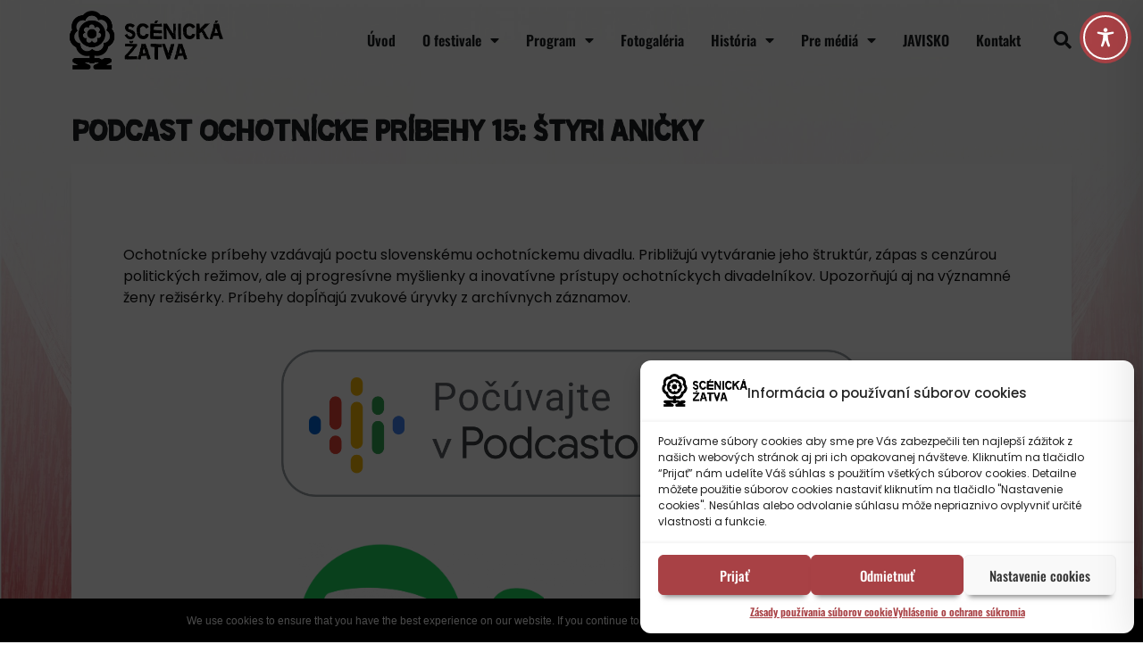

--- FILE ---
content_type: text/css
request_url: https://www.scenickazatva.eu/2021/wp-content/themes/scenicka-zatva/css/child-theme.min.css?ver=2021
body_size: 910
content:
/*
 Theme Name:   Scénická žatva | Národné osvetové centrum
 Theme URI:    http://www.scenickazatva.eu
 Description:  Elementor (child-)theme
 Author:       Národné osvetové centrum
 Author URI:   https://www.nocka.sk
 Version:      2021
 License:      GNU General Public License v2 or later
 License URI:  http://www.gnu.org/licenses/gpl-2.0.html
 Text Domain:  zatva
 Tags:         Elementor, translation-ready, Bootstrap v4.3.1
 Template:     hello-elementor
*/
.d-none{display:none!important}.d-block{display:block!important}.text-center{text-align:center!important}.w-100{width:100%!important}header.sticky-header{--header-height:90px;--shrink-me:0.80;--sticky-background-color:#ffffff;--transition:.3s ease-in-out;transition:background-color var(--transition),background-image var(--transition),backdrop-filter var(--transition),opacity var(--transition)}header.sticky-header.elementor-sticky--effects{background-color:var(--sticky-background-color)!important;background-image:none!important;-webkit-backdrop-filter:blur(10px);backdrop-filter:blur(10px)}header.sticky-header>.elementor-container{transition:min-height var(--transition)}header.sticky-header.elementor-sticky--effects>.elementor-container{min-height:calc(var(--header-height) * var(--shrink-me))!important;height:calc(var(--header-height) * var(--shrink-me))}header.sticky-header .elementor-nav-menu .elementor-item{transition:padding var(--transition)}header.sticky-header.elementor-sticky--effects .elementor-nav-menu .elementor-item{padding-bottom:10px!important;padding-top:10px!important}header.sticky-header>.elementor-container .logo img{transition:max-width var(--transition)}header.sticky-header.elementor-sticky--effects .logo img{max-width:calc(100% * var(--shrink-me))}.main-vizual{margin-top:-10vh;padding-top:15vh}@media only screen and (min-width:600px){.main-vizual{margin-top:-5vh;padding-top:17vh}}.elementor-nav-menu--main .elementor-item{padding-left:15px;padding-right:15px}@media screen and (max-width:1080px) and (min-width:1024px){.elementor-nav-menu--main .elementor-item{padding-left:10px!important;padding-right:10px!important}}.tablepress-program .tablepress td{vertical-align:middle}.wp-block-button a.wp-block-button__link,.wp-block-button a.wp-block-button__link:hover,.wp-block-button a.wp-block-button__link:visited,.wp-block-button a.wp-block-button__link:visited:hover{background-color:var(--e-global-color-primary);color:#fff}.program-meta-info p{margin-bottom:0!important}
.w-100 figure, .w-100 img {
	width: 90% !important;
}


--- FILE ---
content_type: text/css
request_url: https://www.scenickazatva.eu/2021/wp-content/uploads/elementor/css/post-5.css?ver=1766301324
body_size: 1057
content:
.elementor-kit-5{--e-global-color-primary:#A84145;--e-global-color-secondary:#FAECEC;--e-global-color-text:#121212;--e-global-color-accent:#3E9B00;--e-global-color-e9af987:#1B1F20;--e-global-color-4f71892:#FFFFFF;--e-global-color-7263bdf:#EFEFEF;--e-global-typography-primary-font-family:"No More Lies";--e-global-typography-primary-font-weight:600;--e-global-typography-secondary-font-family:"Oswald";--e-global-typography-secondary-font-weight:600;--e-global-typography-text-font-family:"Poppins";--e-global-typography-text-font-weight:400;--e-global-typography-accent-font-family:"Oswald";--e-global-typography-accent-font-weight:500;color:var( --e-global-color-text );font-family:var( --e-global-typography-text-font-family ), Sans-serif;font-weight:var( --e-global-typography-text-font-weight );}.elementor-kit-5 button,.elementor-kit-5 input[type="button"],.elementor-kit-5 input[type="submit"],.elementor-kit-5 .elementor-button{background-color:var( --e-global-color-primary );font-family:var( --e-global-typography-secondary-font-family ), Sans-serif;font-weight:var( --e-global-typography-secondary-font-weight );color:var( --e-global-color-4f71892 );box-shadow:0px 8px 6px -6px rgba(0,0,0,0.5);border-radius:10px 10px 10px 10px;padding:15px 40px 15px 40px;}.elementor-kit-5 button:hover,.elementor-kit-5 button:focus,.elementor-kit-5 input[type="button"]:hover,.elementor-kit-5 input[type="button"]:focus,.elementor-kit-5 input[type="submit"]:hover,.elementor-kit-5 input[type="submit"]:focus,.elementor-kit-5 .elementor-button:hover,.elementor-kit-5 .elementor-button:focus{background-color:var( --e-global-color-primary );color:var( --e-global-color-4f71892 );box-shadow:0px 8px 6px -6px rgba(0,0,0,0.5);border-radius:10px 10px 10px 10px;}.elementor-kit-5 e-page-transition{background-color:#FFBC7D;}.elementor-kit-5 a{color:var( --e-global-color-primary );font-family:var( --e-global-typography-secondary-font-family ), Sans-serif;font-weight:var( --e-global-typography-secondary-font-weight );}.elementor-kit-5 a:hover{color:var( --e-global-color-primary );font-family:var( --e-global-typography-secondary-font-family ), Sans-serif;font-weight:var( --e-global-typography-secondary-font-weight );}.elementor-kit-5 h1{color:var( --e-global-color-e9af987 );font-family:var( --e-global-typography-primary-font-family ), Sans-serif;font-weight:var( --e-global-typography-primary-font-weight );}.elementor-kit-5 h2{color:var( --e-global-color-e9af987 );font-family:var( --e-global-typography-primary-font-family ), Sans-serif;font-weight:var( --e-global-typography-primary-font-weight );}.elementor-kit-5 h3{color:var( --e-global-color-e9af987 );font-family:var( --e-global-typography-primary-font-family ), Sans-serif;font-weight:var( --e-global-typography-primary-font-weight );}.elementor-kit-5 h4{color:var( --e-global-color-e9af987 );font-family:var( --e-global-typography-secondary-font-family ), Sans-serif;font-weight:var( --e-global-typography-secondary-font-weight );}.elementor-kit-5 h5{color:var( --e-global-color-e9af987 );font-family:var( --e-global-typography-secondary-font-family ), Sans-serif;font-weight:var( --e-global-typography-secondary-font-weight );}.elementor-kit-5 h6{color:var( --e-global-color-e9af987 );font-family:var( --e-global-typography-secondary-font-family ), Sans-serif;font-weight:var( --e-global-typography-secondary-font-weight );}.elementor-kit-5 img{transition-duration:0.3s;}.elementor-kit-5 label{color:var( --e-global-color-e9af987 );font-family:var( --e-global-typography-secondary-font-family ), Sans-serif;font-weight:var( --e-global-typography-secondary-font-weight );}.elementor-kit-5 input:not([type="button"]):not([type="submit"]),.elementor-kit-5 textarea,.elementor-kit-5 .elementor-field-textual{font-family:var( --e-global-typography-text-font-family ), Sans-serif;font-weight:var( --e-global-typography-text-font-weight );color:var( --e-global-color-text );background-color:var( --e-global-color-4f71892 );border-style:solid;border-width:1px 1px 1px 1px;border-color:var( --e-global-color-text );padding:1.5em 2em 1.5em 2em;}.elementor-kit-5 input:focus:not([type="button"]):not([type="submit"]),.elementor-kit-5 textarea:focus,.elementor-kit-5 .elementor-field-textual:focus{color:var( --e-global-color-e9af987 );background-color:var( --e-global-color-4f71892 );box-shadow:0px 8px 6px -6px rgba(0,0,0,0.5);border-style:solid;border-width:1px 1px 1px 1px;border-color:var( --e-global-color-primary );}.elementor-section.elementor-section-boxed > .elementor-container{max-width:1140px;}.e-con{--container-max-width:1140px;}.elementor-widget:not(:last-child){margin-block-end:20px;}.elementor-element{--widgets-spacing:20px 20px;--widgets-spacing-row:20px;--widgets-spacing-column:20px;}{}h1.entry-title{display:var(--page-title-display);}@media(max-width:1024px){.elementor-section.elementor-section-boxed > .elementor-container{max-width:1024px;}.e-con{--container-max-width:1024px;}}@media(max-width:767px){.elementor-section.elementor-section-boxed > .elementor-container{max-width:767px;}.e-con{--container-max-width:767px;}}/* Start Custom Fonts CSS */@font-face {
	font-family: 'No More Lies';
	font-style: normal;
	font-weight: normal;
	font-display: auto;
	src: url('https://www.scenickazatva.eu/2021/wp-content/uploads/2021/07/No-more-lies.eot');
	src: url('https://www.scenickazatva.eu/2021/wp-content/uploads/2021/07/No-more-lies.eot?#iefix') format('embedded-opentype'),
		url('https://www.scenickazatva.eu/2021/wp-content/uploads/2021/07/No-more-lies.woff2') format('woff2'),
		url('https://www.scenickazatva.eu/2021/wp-content/uploads/2021/07/No-more-lies.woff') format('woff'),
		url('https://www.scenickazatva.eu/2021/wp-content/uploads/2021/07/No-more-lies.ttf') format('truetype'),
		url('https://www.scenickazatva.eu/2021/wp-content/uploads/2021/07/No-more-lies.svg#NoMoreLies') format('svg');
}
/* End Custom Fonts CSS */

--- FILE ---
content_type: text/css
request_url: https://www.scenickazatva.eu/2021/wp-content/uploads/elementor/css/post-1789.css?ver=1766406139
body_size: 337
content:
.elementor-1789 .elementor-element.elementor-element-4cb76ad{text-align:left;font-family:"Poppins", Sans-serif;font-weight:400;color:var( --e-global-color-text );}.elementor-1789 .elementor-element.elementor-element-b466b55{margin-top:1em;margin-bottom:1em;}.elementor-1789 .elementor-element.elementor-element-ee67ce4{text-align:center;}.elementor-1789 .elementor-element.elementor-element-ee67ce4 img{width:100%;max-width:650px;}.elementor-1789 .elementor-element.elementor-element-d7d2e0a{margin-top:1em;margin-bottom:1em;}.elementor-1789 .elementor-element.elementor-element-c606342{text-align:center;}.elementor-1789 .elementor-element.elementor-element-c606342 img{width:100%;max-width:690px;}.elementor-1789 .elementor-element.elementor-element-8034d99{margin-top:1em;margin-bottom:1em;}.elementor-1789 .elementor-element.elementor-element-42bf25d{text-align:center;}.elementor-1789 .elementor-element.elementor-element-42bf25d img{width:100%;max-width:687px;}.elementor-1789 .elementor-element.elementor-element-6637ce3{text-align:right;font-family:"Poppins", Sans-serif;font-weight:400;color:var( --e-global-color-text );}@media(max-width:1024px){.elementor-1789 .elementor-element.elementor-element-4cb76ad{text-align:left;}.elementor-1789 .elementor-element.elementor-element-6637ce3{text-align:right;}}@media(max-width:767px){.elementor-1789 .elementor-element.elementor-element-4cb76ad{text-align:left;font-size:0.7rem;}.elementor-1789 .elementor-element.elementor-element-b466b55{margin-top:0px;margin-bottom:0px;}.elementor-1789 .elementor-element.elementor-element-d7d2e0a{margin-top:0px;margin-bottom:0px;}.elementor-1789 .elementor-element.elementor-element-8034d99{margin-top:0px;margin-bottom:0px;}.elementor-1789 .elementor-element.elementor-element-6637ce3{text-align:right;font-size:0.7rem;}}

--- FILE ---
content_type: text/css
request_url: https://www.scenickazatva.eu/2021/wp-content/uploads/elementor/css/post-44.css?ver=1766301325
body_size: 1279
content:
.elementor-44 .elementor-element.elementor-element-70fb577d > .elementor-container > .elementor-column > .elementor-widget-wrap{align-content:center;align-items:center;}.elementor-44 .elementor-element.elementor-element-70fb577d > .elementor-container{min-height:90px;}.elementor-44 .elementor-element.elementor-element-70fb577d{margin-top:0px;margin-bottom:-90px;}.elementor-44 .elementor-element.elementor-element-6388b453{text-align:left;}.elementor-44 .elementor-element.elementor-element-6388b453 img{width:180px;}.elementor-44 .elementor-element.elementor-element-3b6cc36f .elementor-menu-toggle{margin-left:auto;background-color:rgba(0,0,0,0);border-width:0px;border-radius:0px;}.elementor-44 .elementor-element.elementor-element-3b6cc36f .elementor-nav-menu .elementor-item{font-family:var( --e-global-typography-secondary-font-family ), Sans-serif;font-weight:var( --e-global-typography-secondary-font-weight );}.elementor-44 .elementor-element.elementor-element-3b6cc36f .elementor-nav-menu--main .elementor-item{color:var( --e-global-color-e9af987 );fill:var( --e-global-color-e9af987 );padding-left:15px;padding-right:15px;padding-top:20px;padding-bottom:20px;}.elementor-44 .elementor-element.elementor-element-3b6cc36f .elementor-nav-menu--main .elementor-item:hover,
					.elementor-44 .elementor-element.elementor-element-3b6cc36f .elementor-nav-menu--main .elementor-item.elementor-item-active,
					.elementor-44 .elementor-element.elementor-element-3b6cc36f .elementor-nav-menu--main .elementor-item.highlighted,
					.elementor-44 .elementor-element.elementor-element-3b6cc36f .elementor-nav-menu--main .elementor-item:focus{color:var( --e-global-color-primary );fill:var( --e-global-color-primary );}.elementor-44 .elementor-element.elementor-element-3b6cc36f .elementor-nav-menu--main:not(.e--pointer-framed) .elementor-item:before,
					.elementor-44 .elementor-element.elementor-element-3b6cc36f .elementor-nav-menu--main:not(.e--pointer-framed) .elementor-item:after{background-color:var( --e-global-color-primary );}.elementor-44 .elementor-element.elementor-element-3b6cc36f .e--pointer-framed .elementor-item:before,
					.elementor-44 .elementor-element.elementor-element-3b6cc36f .e--pointer-framed .elementor-item:after{border-color:var( --e-global-color-primary );}.elementor-44 .elementor-element.elementor-element-3b6cc36f .elementor-nav-menu--main .elementor-item.elementor-item-active{color:var( --e-global-color-e9af987 );}.elementor-44 .elementor-element.elementor-element-3b6cc36f .elementor-nav-menu--main:not(.e--pointer-framed) .elementor-item.elementor-item-active:before,
					.elementor-44 .elementor-element.elementor-element-3b6cc36f .elementor-nav-menu--main:not(.e--pointer-framed) .elementor-item.elementor-item-active:after{background-color:var( --e-global-color-primary );}.elementor-44 .elementor-element.elementor-element-3b6cc36f .e--pointer-framed .elementor-item.elementor-item-active:before,
					.elementor-44 .elementor-element.elementor-element-3b6cc36f .e--pointer-framed .elementor-item.elementor-item-active:after{border-color:var( --e-global-color-primary );}.elementor-44 .elementor-element.elementor-element-3b6cc36f .e--pointer-framed .elementor-item:before{border-width:5px;}.elementor-44 .elementor-element.elementor-element-3b6cc36f .e--pointer-framed.e--animation-draw .elementor-item:before{border-width:0 0 5px 5px;}.elementor-44 .elementor-element.elementor-element-3b6cc36f .e--pointer-framed.e--animation-draw .elementor-item:after{border-width:5px 5px 0 0;}.elementor-44 .elementor-element.elementor-element-3b6cc36f .e--pointer-framed.e--animation-corners .elementor-item:before{border-width:5px 0 0 5px;}.elementor-44 .elementor-element.elementor-element-3b6cc36f .e--pointer-framed.e--animation-corners .elementor-item:after{border-width:0 5px 5px 0;}.elementor-44 .elementor-element.elementor-element-3b6cc36f .e--pointer-underline .elementor-item:after,
					 .elementor-44 .elementor-element.elementor-element-3b6cc36f .e--pointer-overline .elementor-item:before,
					 .elementor-44 .elementor-element.elementor-element-3b6cc36f .e--pointer-double-line .elementor-item:before,
					 .elementor-44 .elementor-element.elementor-element-3b6cc36f .e--pointer-double-line .elementor-item:after{height:5px;}.elementor-44 .elementor-element.elementor-element-3b6cc36f .elementor-nav-menu--dropdown a, .elementor-44 .elementor-element.elementor-element-3b6cc36f .elementor-menu-toggle{color:var( --e-global-color-e9af987 );fill:var( --e-global-color-e9af987 );}.elementor-44 .elementor-element.elementor-element-3b6cc36f .elementor-nav-menu--dropdown{background-color:#f2f2f2;}.elementor-44 .elementor-element.elementor-element-3b6cc36f .elementor-nav-menu--dropdown a:hover,
					.elementor-44 .elementor-element.elementor-element-3b6cc36f .elementor-nav-menu--dropdown a:focus,
					.elementor-44 .elementor-element.elementor-element-3b6cc36f .elementor-nav-menu--dropdown a.elementor-item-active,
					.elementor-44 .elementor-element.elementor-element-3b6cc36f .elementor-nav-menu--dropdown a.highlighted,
					.elementor-44 .elementor-element.elementor-element-3b6cc36f .elementor-menu-toggle:hover,
					.elementor-44 .elementor-element.elementor-element-3b6cc36f .elementor-menu-toggle:focus{color:var( --e-global-color-primary );}.elementor-44 .elementor-element.elementor-element-3b6cc36f .elementor-nav-menu--dropdown a:hover,
					.elementor-44 .elementor-element.elementor-element-3b6cc36f .elementor-nav-menu--dropdown a:focus,
					.elementor-44 .elementor-element.elementor-element-3b6cc36f .elementor-nav-menu--dropdown a.elementor-item-active,
					.elementor-44 .elementor-element.elementor-element-3b6cc36f .elementor-nav-menu--dropdown a.highlighted{background-color:#ededed;}.elementor-44 .elementor-element.elementor-element-3b6cc36f .elementor-nav-menu--dropdown a.elementor-item-active{color:var( --e-global-color-primary );}.elementor-44 .elementor-element.elementor-element-3b6cc36f .elementor-nav-menu--dropdown .elementor-item, .elementor-44 .elementor-element.elementor-element-3b6cc36f .elementor-nav-menu--dropdown  .elementor-sub-item{font-family:var( --e-global-typography-secondary-font-family ), Sans-serif;font-weight:var( --e-global-typography-secondary-font-weight );}.elementor-44 .elementor-element.elementor-element-3b6cc36f div.elementor-menu-toggle{color:var( --e-global-color-e9af987 );}.elementor-44 .elementor-element.elementor-element-3b6cc36f div.elementor-menu-toggle svg{fill:var( --e-global-color-e9af987 );}.elementor-44 .elementor-element.elementor-element-3b6cc36f div.elementor-menu-toggle:hover, .elementor-44 .elementor-element.elementor-element-3b6cc36f div.elementor-menu-toggle:focus{color:var( --e-global-color-primary );}.elementor-44 .elementor-element.elementor-element-3b6cc36f div.elementor-menu-toggle:hover svg, .elementor-44 .elementor-element.elementor-element-3b6cc36f div.elementor-menu-toggle:focus svg{fill:var( --e-global-color-primary );}.elementor-44 .elementor-element.elementor-element-3b6cc36f{--nav-menu-icon-size:25px;}.elementor-44 .elementor-element.elementor-element-4404882d .elementor-search-form{text-align:right;}.elementor-44 .elementor-element.elementor-element-4404882d .elementor-search-form__toggle{--e-search-form-toggle-size:40px;--e-search-form-toggle-color:var( --e-global-color-e9af987 );--e-search-form-toggle-background-color:rgba(0,0,0,0);--e-search-form-toggle-icon-size:calc(50em / 100);}.elementor-44 .elementor-element.elementor-element-4404882d.elementor-search-form--skin-full_screen .elementor-search-form__container{background-color:var( --e-global-color-e9af987 );}.elementor-44 .elementor-element.elementor-element-4404882d input[type="search"].elementor-search-form__input{font-family:var( --e-global-typography-text-font-family ), Sans-serif;font-weight:var( --e-global-typography-text-font-weight );}.elementor-44 .elementor-element.elementor-element-4404882d .elementor-search-form__input,
					.elementor-44 .elementor-element.elementor-element-4404882d .elementor-search-form__icon,
					.elementor-44 .elementor-element.elementor-element-4404882d .elementor-lightbox .dialog-lightbox-close-button,
					.elementor-44 .elementor-element.elementor-element-4404882d .elementor-lightbox .dialog-lightbox-close-button:hover,
					.elementor-44 .elementor-element.elementor-element-4404882d.elementor-search-form--skin-full_screen input[type="search"].elementor-search-form__input{color:var( --e-global-color-text );fill:var( --e-global-color-text );}.elementor-44 .elementor-element.elementor-element-4404882d:not(.elementor-search-form--skin-full_screen) .elementor-search-form__container{border-color:var( --e-global-color-primary );border-radius:3px;}.elementor-44 .elementor-element.elementor-element-4404882d.elementor-search-form--skin-full_screen input[type="search"].elementor-search-form__input{border-color:var( --e-global-color-primary );border-radius:3px;}.elementor-44 .elementor-element.elementor-element-4404882d:not(.elementor-search-form--skin-full_screen) .elementor-search-form--focus .elementor-search-form__input,
					.elementor-44 .elementor-element.elementor-element-4404882d .elementor-search-form--focus .elementor-search-form__icon,
					.elementor-44 .elementor-element.elementor-element-4404882d .elementor-lightbox .dialog-lightbox-close-button:hover,
					.elementor-44 .elementor-element.elementor-element-4404882d.elementor-search-form--skin-full_screen input[type="search"].elementor-search-form__input:focus{color:var( --e-global-color-text );fill:var( --e-global-color-text );}.elementor-44 .elementor-element.elementor-element-4404882d:not(.elementor-search-form--skin-full_screen) .elementor-search-form--focus .elementor-search-form__container{border-color:var( --e-global-color-primary );}.elementor-44 .elementor-element.elementor-element-4404882d.elementor-search-form--skin-full_screen input[type="search"].elementor-search-form__input:focus{border-color:var( --e-global-color-primary );}.elementor-44 .elementor-element.elementor-element-4404882d .elementor-search-form__toggle:hover{--e-search-form-toggle-color:var( --e-global-color-primary );}.elementor-44 .elementor-element.elementor-element-4404882d .elementor-search-form__toggle:focus{--e-search-form-toggle-color:var( --e-global-color-primary );}.elementor-theme-builder-content-area{height:400px;}.elementor-location-header:before, .elementor-location-footer:before{content:"";display:table;clear:both;}@media(min-width:768px){.elementor-44 .elementor-element.elementor-element-3a0914dd{width:70.439%;}.elementor-44 .elementor-element.elementor-element-3f23842a{width:4.561%;}}@media(max-width:1024px){.elementor-44 .elementor-element.elementor-element-70fb577d{padding:30px 20px 30px 20px;}.elementor-44 .elementor-element.elementor-element-3b6cc36f .elementor-nav-menu--main > .elementor-nav-menu > li > .elementor-nav-menu--dropdown, .elementor-44 .elementor-element.elementor-element-3b6cc36f .elementor-nav-menu__container.elementor-nav-menu--dropdown{margin-top:45px !important;}}@media(max-width:767px){.elementor-44 .elementor-element.elementor-element-70fb577d{padding:20px 20px 20px 20px;}.elementor-44 .elementor-element.elementor-element-f475f9{width:50%;}.elementor-44 .elementor-element.elementor-element-6388b453 img{width:150px;}.elementor-44 .elementor-element.elementor-element-3a0914dd{width:35%;}.elementor-44 .elementor-element.elementor-element-3b6cc36f .elementor-nav-menu--main > .elementor-nav-menu > li > .elementor-nav-menu--dropdown, .elementor-44 .elementor-element.elementor-element-3b6cc36f .elementor-nav-menu__container.elementor-nav-menu--dropdown{margin-top:35px !important;}.elementor-44 .elementor-element.elementor-element-3f23842a{width:15%;}}

--- FILE ---
content_type: text/css
request_url: https://www.scenickazatva.eu/2021/wp-content/uploads/elementor/css/post-54.css?ver=1766301325
body_size: 639
content:
.elementor-54 .elementor-element.elementor-element-71324f84 > .elementor-container > .elementor-column > .elementor-widget-wrap{align-content:center;align-items:center;}.elementor-54 .elementor-element.elementor-element-71324f84:not(.elementor-motion-effects-element-type-background), .elementor-54 .elementor-element.elementor-element-71324f84 > .elementor-motion-effects-container > .elementor-motion-effects-layer{background-color:var( --e-global-color-e9af987 );}.elementor-54 .elementor-element.elementor-element-71324f84 > .elementor-container{min-height:90px;}.elementor-54 .elementor-element.elementor-element-71324f84{transition:background 0.3s, border 0.3s, border-radius 0.3s, box-shadow 0.3s;}.elementor-54 .elementor-element.elementor-element-71324f84 > .elementor-background-overlay{transition:background 0.3s, border-radius 0.3s, opacity 0.3s;}.elementor-54 .elementor-element.elementor-element-2a2249ef .elementor-heading-title{font-family:var( --e-global-typography-secondary-font-family ), Sans-serif;font-weight:var( --e-global-typography-secondary-font-weight );color:var( --e-global-color-4f71892 );}.elementor-54 .elementor-element.elementor-element-9935ab5{--grid-template-columns:repeat(0, auto);--icon-size:16px;--grid-column-gap:22px;--grid-row-gap:0px;}.elementor-54 .elementor-element.elementor-element-9935ab5 .elementor-widget-container{text-align:right;}.elementor-54 .elementor-element.elementor-element-9935ab5 .elementor-social-icon{background-color:var( --e-global-color-e9af987 );--icon-padding:0em;}.elementor-54 .elementor-element.elementor-element-9935ab5 .elementor-social-icon i{color:var( --e-global-color-4f71892 );}.elementor-54 .elementor-element.elementor-element-9935ab5 .elementor-social-icon svg{fill:var( --e-global-color-4f71892 );}.elementor-54 .elementor-element.elementor-element-9935ab5 .elementor-social-icon:hover{background-color:var( --e-global-color-e9af987 );}.elementor-54 .elementor-element.elementor-element-9935ab5 .elementor-social-icon:hover i{color:var( --e-global-color-primary );}.elementor-54 .elementor-element.elementor-element-9935ab5 .elementor-social-icon:hover svg{fill:var( --e-global-color-primary );}.elementor-theme-builder-content-area{height:400px;}.elementor-location-header:before, .elementor-location-footer:before{content:"";display:table;clear:both;}@media(max-width:1024px){.elementor-54 .elementor-element.elementor-element-71324f84{padding:10px 20px 10px 20px;}}@media(max-width:767px){.elementor-54 .elementor-element.elementor-element-71324f84{padding:20px 20px 00px 20px;}.elementor-54 .elementor-element.elementor-element-2a2249ef{text-align:center;}.elementor-54 .elementor-element.elementor-element-9935ab5 .elementor-widget-container{text-align:center;}.elementor-54 .elementor-element.elementor-element-9935ab5 > .elementor-widget-container{padding:0px 0px 20px 0px;}.elementor-54 .elementor-element.elementor-element-9935ab5{--icon-size:20px;}}

--- FILE ---
content_type: text/css
request_url: https://www.scenickazatva.eu/2021/wp-content/uploads/elementor/css/post-298.css?ver=1766301514
body_size: 494
content:
.elementor-298 .elementor-element.elementor-element-33efc693:not(.elementor-motion-effects-element-type-background), .elementor-298 .elementor-element.elementor-element-33efc693 > .elementor-motion-effects-container > .elementor-motion-effects-layer{background-image:url("https://www.scenickazatva.eu/2021/wp-content/uploads/2021/07/sz-vizual-bg-cropped-large-scaled.jpg");background-position:top center;background-repeat:no-repeat;background-size:100% auto;}.elementor-298 .elementor-element.elementor-element-33efc693{transition:background 0.3s, border 0.3s, border-radius 0.3s, box-shadow 0.3s;margin-top:0em;margin-bottom:0em;}.elementor-298 .elementor-element.elementor-element-33efc693 > .elementor-background-overlay{transition:background 0.3s, border-radius 0.3s, opacity 0.3s;}.elementor-298 .elementor-element.elementor-element-37c93d55 > .elementor-element-populated, .elementor-298 .elementor-element.elementor-element-37c93d55 > .elementor-element-populated > .elementor-background-overlay, .elementor-298 .elementor-element.elementor-element-37c93d55 > .elementor-background-slideshow{border-radius:6px 6px 6px 6px;}.elementor-298 .elementor-element.elementor-element-34748bd{text-align:left;}.elementor-298 .elementor-element.elementor-element-63f444a9 > .elementor-widget-container{background-color:var( --e-global-color-4f71892 );padding:5em 3em 5em 3em;box-shadow:0px 8px 8px -6px rgba(0,0,0,0.5);}@media(max-width:767px){.elementor-298 .elementor-element.elementor-element-63f444a9 > .elementor-widget-container{padding:0px 0px 0px 0px;}}

--- FILE ---
content_type: application/x-javascript
request_url: https://www.scenickazatva.eu/2021/wp-content/themes/scenicka-zatva/js/child-theme.min.js?ver=2021
body_size: 720
content:
/*
 Theme Name:   Scénická žatva | Národné osvetové centrum
 Theme URI:    http://www.scenickazatva.eu
 Description:  Elementor (child-)theme
 Author:       Národné osvetové centrum
 Author URI:   https://www.nocka.sk
 Version:      2021
 License:      GNU General Public License v2 or later
 License URI:  http://www.gnu.org/licenses/gpl-2.0.html
 Text Domain:  zatva
 Tags:         Elementor, translation-ready, Bootstrap v4.3.1
 Template:     hello-elementor
*/
!function(o){"use strict";o('a[href*="*#"]:not([href="#"],[href$="#"],[data-toggle="pill"])').click(function(){if(location.pathname.replace(/^\//,"")==this.pathname.replace(/^\//,"")&&location.hostname==this.hostname){var t=o(this.hash);if((t=t.length?t:o("[name="+this.hash.slice(1)+"]")).length)return o("html, body").animate({scrollTop:t.offset().top-100},2e3,"easeInOutExpo"),!1}});var t=window.location.href.split("#")[1];t&&t.length>0&&o("html,body").animate({scrollTop:o("#"+t).offset().top-100},2e3);var e=o(".sticky-header");o(window).scroll(function(){o(window).scrollTop()<=10?(e.css("box-shadow","none"),e.css("border-bottom","none"),e.css("opacity","0.9")):(e.css("box-shadow","0px 10px 20px rgba(0, 0, 0, 0.4)"),e.css("border-bottom","1px solid rgba(168, 65, 69, 0.5)"),e.css("opacity","1"))})}(jQuery);